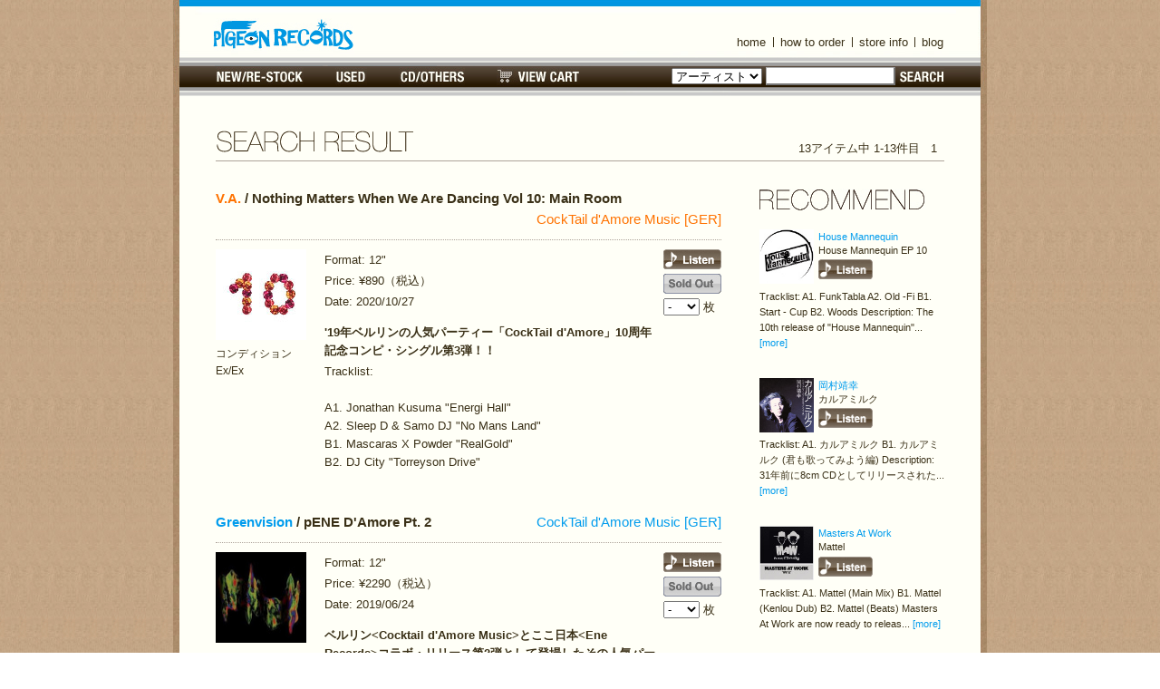

--- FILE ---
content_type: text/html; charset=Shift_JIS
request_url: http://pigeon-records.jp/?label=17784
body_size: 55433
content:
<!DOCTYPE html PUBLIC "-//W3C//DTD XHTML 1.0 Transitional//EN"
 "http://www.w3.org/TR/xhtml1/DTD/xhtml1-transitional.dtd">
<html xmlns="http://www.w3.org/1999/xhtml" xml:lang="ja" lang="ja">
<head>
<meta http-equiv="content-type" content="text/html; charset=shift_jis" />
<meta http-equiv="content-style-type" content="text/css" />
<meta http-equiv="content-script-type" content="text/javascript" />
<meta name="robots" content="index,follow" />
<meta name="keywords" content="ピジョン,ハウス,house,テクノ,techno,pigeon record,レコード,名古屋" />
<meta name="description" content="PIGEON RECORDS 商品紹介ページ" />
<link href="common/main.css" rel="stylesheet" type="text/css" media="screen, all" />
<script language="javascript" type="text/javascript" src="common/findchild.js"></script>
<script language="javascript" type="text/javascript" src="common/tinyscrolling.js"></script>
<script language="javascript" type="text/JavaScript" src="common/cart.js"></script>
<title>CockTail d&#39;Amore Music [GER]&nbsp;|&nbsp;PIGEON RECORDS ピジョンレコーズ</title>
</head>
<body id="list" class="genre">
<div id="container">

	<div class="navihidden">
		<p>ページ内ナビゲーション</p>
		<ul>
			<li><a href="#mainbody">本文へ</a></li>
			<li><a href="#search">商品検索へ</a></li>
		</ul>
	</div><!-- /navihidden -->

	<div id="header" class="clearfix">
	<h1><a href="/index.cgi">名古屋のレコードショップ PIGEON RECORDS ピジョンレコーズ</a></h1>
	<div id="header-navi" class="clearfix">
		<ul>
			<li><a href="/index.cgi">home</a></li>
			<li><a href="order/">how to order</a></li>
			<li><a href="store/">store info</a></li>
			<li><a href="http://pigeonrecords.blog90.fc2.com/" target="_blank">blog</a></li>
		</ul>
	</div><!-- /header-navi -->
	<div id="gro-navi-wrapper">
	<div id="gro-navi" class="clearfix">
		<ul>
			<li id="gro-navi-new"><a href="/index.cgi?genre=100">NEW/RE-STOCK</a></li>
			<li id="gro-navi-used"><a href="/index.cgi?genre=110">USED</a></li>
			<li id="gro-navi-others"><a href="/index.cgi?genre=120">CD/OTHERS</a></li>
			<li id="gro-navi-cart"><a href="https://pigeon-records.jp/cgi-bin/mrcart.cgi" target="cart" onclick="cart()">VIEW CART</a></li>
		</ul>
		<form action="/index.cgi" method="post" id="search" class="clearfix">
		<select name="category" id="select-category">
		<option value="artist">アーティスト</option>
		<option value="product">タイトル</option>
		<option value="label">レーベル</option>
		<option value="comment">コメント</option>
		</select>
		<input type="text" name="search_keyword" value="" id="search-text" />
		<input name="search" type="image" src="images/gnavi-search01.gif" alt="SEARCH" value="Search" id="search-btn"  onMouseOver="this.src='images/gnavi-search02.gif'" onMouseOut="this.src='images/gnavi-search01.gif'" onFocus="this.src='images/gnavi-search02.gif'" onBlur="this.src='images/gnavi-search02.gif'" />
		</form>
	</div><!-- /gro-navi -->
	</div><!-- /gro-navi-wrapper -->
	</div><!-- /header -->

	<hr />

	<div id="bodywrapper">

	<div id="title" class="clearfix">
		<h2>検索結果</h2>

		<p>
13アイテム中 1-13件目

&nbsp;


	1



&nbsp;

</p>

		
	</div><!-- /title -->

	<div id="mainbody">
	<div id="item-list">
		<ul>
		
			<li class="clearfix used">
			<div class="item-title clearfix">
				<h3><a href="?artist=2883">V.A.</a>&nbsp;/&nbsp;Nothing Matters When We Are Dancing Vol 10: Main Room</h3>
				<p><a href="?label=17784">CockTail d&#39;Amore Music [GER]</a></p>
			</div>
			<div class="item-jacket">
				<a href="?product=39368"><img src="jacket/mrp39368.jpg" alt="Nothing Matters When We Are Dancing Vol 10: Main Room [Jacket]" width="100" height="100" /></a>
				<p>コンディション　Ex/Ex</p>
			</div>
			<div class="item-info">
				<p>Format: 12&quot;<br />
			Price: &yen;890（税込）<br />
			Date: 2020/10/27</p>
				<h4>'19年ベルリンの人気パーティー「CockTail d'Amore」10周年記念コンピ・シングル第3弾！！</h4>
				<p>Tracklist:<br /><br />A1. Jonathan Kusuma &quot;Energi Hall&quot;<br />A2. Sleep D &amp; Samo DJ &quot;No Mans Land&quot;<br />B1. Mascaras X Powder &quot;RealGold&quot;<br />B2. DJ City &quot;Torreyson Drive&quot;</p>
			</div>
			<div class="item-form">
				<form action="https://pigeon-records.jp/cgi-bin/mrcart.cgi" method="post" target="cart" onsubmit='cart()'>
				<input type="hidden" name="_action" value="input" />
				<input type="hidden" name="_gname" value="Nothing Matters When We Are Dancing Vol 10: Main Room" />
				<input type="hidden" name="_grem4" value="" />
				<input type="hidden" name="_grem5" value="39368" />
				<input type="hidden" name="_gfee" value="890" />
				<a href="audio/mra39368.mp3"><img src="images/btn_listen.gif" width="64" height="22" alt="Listen" /></a><br />
				<img src="images/btn_soldout.gif" alt="Sold Out" width="64" height="22" class="buy" /><br />
				<select name="_kazu">
					<option value="-">-</option>
				</select>
				枚
				</form>
			</div>
			</li>
		
			<li class="clearfix new">
			<div class="item-title clearfix">
				<h3><a href="?artist=16846">Greenvision</a>&nbsp;/&nbsp;pENE D&#39;Amore Pt. 2</h3>
				<p><a href="?label=17784">CockTail d&#39;Amore Music [GER]</a></p>
			</div>
			<div class="item-jacket">
				<a href="?product=38497"><img src="jacket/mrp38497.jpg" alt="pENE D&#39;Amore Pt. 2 [Jacket]" width="100" height="100" /></a>
				
			</div>
			<div class="item-info">
				<p>Format: 12&quot;<br />
			Price: &yen;2290（税込）<br />
			Date: 2019/06/24</p>
				<h4>ベルリン&lt;Cocktail d'Amore Music&gt;とここ日本&lt;Ene Records&gt;コラボ・リリース第2弾として登場したその人気パーティー/レーベル主軸デュオ・ユニットGreenvision新作3rdシングルが相当オススメ！！現代の&quot;I've Lost Control&quot;と言ってもいいマッドネスがそびえ立つ超弩級のオルタナティブ・アシッド・ディスコA面がANTHEM ALERT！！</h4>
				<p>Tracklist:<br /><br />A1. Mountain Of Madness B1. Rolling 2 Joints (Sativa Mix)<br /><br />Juan Ramos and Trent AKA Greenvision are back for pENE d'Amore part 2, a collaborative release between Berlin's Cocktail d'Amore Music and Ene Tokyo. This precious 12&quot; follows Rambutan, the duo's offering to Los Angeles' ESP Institute. The cover is made by visual artist Giulia Munari and reminds of the melting pattern of a Murano glass, referencing indeed the abundance the listener is soon to discover putting the needle on this record. A multitude of acid lines tinged with a touch of trance and a carefree melody roll over an almost off-beat groove in Mountain of Madness, taking over A side.... and more</p>
			</div>
			<div class="item-form">
				<form action="https://pigeon-records.jp/cgi-bin/mrcart.cgi" method="post" target="cart" onsubmit='cart()'>
				<input type="hidden" name="_action" value="input" />
				<input type="hidden" name="_gname" value="pENE D&#39;Amore Pt. 2" />
				<input type="hidden" name="_grem4" value="" />
				<input type="hidden" name="_grem5" value="38497" />
				<input type="hidden" name="_gfee" value="2290" />
				<a href="audio/mra38497.mp3"><img src="images/btn_listen.gif" width="64" height="22" alt="Listen" /></a><br />
				<img src="images/btn_soldout.gif" alt="Sold Out" width="64" height="22" class="buy" /><br />
				<select name="_kazu">
					<option value="-">-</option>
				</select>
				枚
				</form>
			</div>
			</li>
		
			<li class="clearfix new">
			<div class="item-title clearfix">
				<h3><a href="?artist=16013">Juan Ramos</a>&nbsp;/&nbsp;Incorporeality</h3>
				<p><a href="?label=17784">CockTail d&#39;Amore Music [GER]</a></p>
			</div>
			<div class="item-jacket">
				<a href="?product=38230"><img src="jacket/mrp38230.jpg" alt="Incorporeality [Jacket]" width="100" height="100" /></a>
				
			</div>
			<div class="item-info">
				<p>Format: 12&quot;<br />
			Price: &yen;2290（税込）<br />
			Date: 2019/02/19</p>
				<h4>ベルリンの人気パーティー「CockTail d'Amore」同名レーベルからパーティー周辺タレントJuan Ramosが強烈な新作をリリース！！メルボルンのレフトフィールド・タレントKris Bahaによる傑作リミックスをカップリング！！</h4>
				<p>Tracklist:<br /><br />A1. Incorporeality B1. Liquid Sky Drone<br />B2. Liquid Sky Drone (Kris Baha Remix)<br /><br />After two solo releases on Lovefinger's ESP Insitute, and two more 12&quot; as Greenvision (his collaborative project with Trent) Juan Ramos graces Berlin's Cocktail d'Amore Music with a new outstanding EP.A'Incorporeality' and 'Liquid Sky Drone' are both vibrant, hallucinating, trance inducing tracks. Full-on sonic layering and unexpected drum patterns compose these two bangers. Multidimensional is the right term to describe Ramos' music. His futuristic approach, yet full of references from the past, is gaining a strong reputation within the contemporary electronic scene.AMelbourne-Berlin based Kris Baha is on remix duties. 'Liquid Sky Drone' becomes an industrial ballad - cinematic and romantic, at the same time bouncing and synthetic.AArtwork by Boldtron, virtual reality artist based in Barcelona.</p>
			</div>
			<div class="item-form">
				<form action="https://pigeon-records.jp/cgi-bin/mrcart.cgi" method="post" target="cart" onsubmit='cart()'>
				<input type="hidden" name="_action" value="input" />
				<input type="hidden" name="_gname" value="Incorporeality" />
				<input type="hidden" name="_grem4" value="" />
				<input type="hidden" name="_grem5" value="38230" />
				<input type="hidden" name="_gfee" value="2290" />
				<a href="audio/mra38230.mp3"><img src="images/btn_listen.gif" width="64" height="22" alt="Listen" /></a><br />
				<img src="images/btn_soldout.gif" alt="Sold Out" width="64" height="22" class="buy" /><br />
				<select name="_kazu">
					<option value="-">-</option>
				</select>
				枚
				</form>
			</div>
			</li>
		
			<li class="clearfix new">
			<div class="item-title clearfix">
				<h3><a href="?artist=10775">Bell Towers</a>&nbsp;/&nbsp;I&#39;m Moving To Berlin</h3>
				<p><a href="?label=17784">CockTail d&#39;Amore Music [GER]</a></p>
			</div>
			<div class="item-jacket">
				<a href="?product=38055"><img src="jacket/mrp38055.jpg" alt="I&#39;m Moving To Berlin [Jacket]" width="100" height="100" /></a>
				
			</div>
			<div class="item-info">
				<p>Format: 12&quot;<br />
			Price: &yen;2290（税込）<br />
			Date: 2019/02/13</p>
				<h4>これまでにミュンヘンのオルタナティブ・ディスコ・レーベル&lt;Public Possession&gt;を拠点に活躍してきたオージー気鋭Bell Towersがベルリンの人気パーティー「CockTail d'Amore」同名レーベルから注目の新作をリリース！！Ron Hardyプレイが想像できるというアジテーションのB2まで全3trksすべてがダンスフロア・ウエポン！！</h4>
				<p>Tracklist:<br /><br />A1. I'm Moving To Berlin<br />B1. Sexual Intruder Alert<br />B2. Approach &amp; Identify<br /><br />Through his glittering catalogue for Public Possession, Bell Towers has proven himself to be a leading light in contemporary house that packs personality and class to match its club dynamics. His irreverent humour comes out in droves on &quot;I'm Moving To Berlin&quot;, which thumps with the '80s-tinged energy he does so well. &quot;Sexual Intruder Alert&quot; actually sees the BT sound edge a little more towards techno, perhaps appropriate given the subject matter of the EP, and then &quot;Approach &amp; Identify&quot; takes things in a tense, sleazy direction that jacks with a rawness you could imagine Ron Hardy going absolutely apeshit for.</p>
			</div>
			<div class="item-form">
				<form action="https://pigeon-records.jp/cgi-bin/mrcart.cgi" method="post" target="cart" onsubmit='cart()'>
				<input type="hidden" name="_action" value="input" />
				<input type="hidden" name="_gname" value="I&#39;m Moving To Berlin" />
				<input type="hidden" name="_grem4" value="" />
				<input type="hidden" name="_grem5" value="38055" />
				<input type="hidden" name="_gfee" value="2290" />
				<a href="audio/mra38055.mp3"><img src="images/btn_listen.gif" width="64" height="22" alt="Listen" /></a><br />
				<img src="images/btn_soldout.gif" alt="Sold Out" width="64" height="22" class="buy" /><br />
				<select name="_kazu">
					<option value="-">-</option>
				</select>
				枚
				</form>
			</div>
			</li>
		
			<li class="clearfix new">
			<div class="item-title clearfix">
				<h3><a href="?artist=16661">Iury Lech</a>&nbsp;/&nbsp;Musica Para El Fin De Los Cantos: Reinterpretaciones</h3>
				<p><a href="?label=17784">CockTail d&#39;Amore Music [GER]</a></p>
			</div>
			<div class="item-jacket">
				<a href="?product=36660"><img src="jacket/mrp36660.jpg" alt="Musica Para El Fin De Los Cantos: Reinterpretaciones [Jacket]" width="100" height="100" /></a>
				
			</div>
			<div class="item-info">
				<p>Format: 12&quot;<br />
			Price: &yen;1890（税込）<br />
			Date: 2018/03/20</p>
				<h4>ベルリンの人気パーティー「CockTail d'Amore」同名レーベル最新作がようやくきちんと入荷してきました！！ウクライナの前衛アーティストIury Lechが'90年にリリースした知られざる名作アンビエント・アルバム収録曲を世界中で注目を集める日本人女性プロデューサーPowderをはじめ、Suzanne KraftやHatchback等が新たにリミックスを手掛けた全4trks！！</h4>
				<p>Tracklist:<br /><br />A1. Barreras (Powder Remix)<br />A2. Cuando Rocio Dispara Sus Flechas (Suzanne Kraft Remix)<br />B1. Posmeridiano (Hatchback Remix)<br />B2. Ukraina (Zavoloka Remix)<br /><br />Cocktail D'Amore showed the breadth of their tastes when they reissued Ukranian composer Iury Lech's 1990 album Musica Para El Fin De Los Cantos last year. Now the label has commissioned a raft of remixes from some label regulars, with wonderful and diverse results. Powder drops her signature snaking rhythmic trysts over &quot;Barreras&quot;, while &quot;Cuando Rocio Dispara Sus Flechas&quot; benefits from an abstract, ambient reworking from Suzanne Kraft. Hatchback takes to &quot;Posmeridiano&quot; with a delicate touch, all lingering 80s synth motifs in a beatless reverie, and Zavoloka lays the cinematic intensity on heavy with the icy strains of &quot;Ukraina&quot;.</p>
			</div>
			<div class="item-form">
				<form action="https://pigeon-records.jp/cgi-bin/mrcart.cgi" method="post" target="cart" onsubmit='cart()'>
				<input type="hidden" name="_action" value="input" />
				<input type="hidden" name="_gname" value="Musica Para El Fin De Los Cantos: Reinterpretaciones" />
				<input type="hidden" name="_grem4" value="" />
				<input type="hidden" name="_grem5" value="36660" />
				<input type="hidden" name="_gfee" value="1890" />
				<a href="audio/mra36660.mp3"><img src="images/btn_listen.gif" width="64" height="22" alt="Listen" /></a><br />
				<img src="images/btn_soldout.gif" alt="Sold Out" width="64" height="22" class="buy" /><br />
				<select name="_kazu">
					<option value="-">-</option>
				</select>
				枚
				</form>
			</div>
			</li>
		
			<li class="clearfix new">
			<div class="item-title clearfix">
				<h3><a href="?artist=14957">Powder</a>&nbsp;/&nbsp;H</h3>
				<p><a href="?label=17784">CockTail d&#39;Amore Music [GER]</a></p>
			</div>
			<div class="item-jacket">
				<a href="?product=35461"><img src="jacket/mrp35461.jpg" alt="H [Jacket]" width="100" height="100" /></a>
				
			</div>
			<div class="item-info">
				<p>Format: 12&quot;<br />
			Price: &yen;1990（税込）<br />
			Date: 2017/03/28</p>
				<h4>ベルリンの人気パーティー「CockTail d'Amore」同名レーベル最新第17弾に注目が高まる東京を拠点とする女性アップカマー・プロデューサーPowderが登場！！4つ打ち全土にアピールする全4trksグレイテスト！！文句なくパワー・レコメンデッド！！</h4>
				<p>Tracklist:<br /><br />A1. Hip A2. Heart B1. Hole B2. Hair<br /><br /><br />Description:<br /><br />Powder is an up-and-coming producer from Tokyo who had put out only a couple of releases on Born Free and ESP Institute when Resident Advisor featured her on the monthly series Breaking Through this past August. Inspired by her first visit to Cocktail d'Amore in 2015, she was so enthralled by the atmosphere, she started working on an EP for the label capturing her experiences from the party. The way Powder interprets sound is extremely personal and unique. The opener Hip has a driving sensual groove with hints of acid, seasoned with a good amount of loons and a mysterious foggy melody while Heart sounds like an italo disco aural translation of a shojo manga script for a fun in the sun tinged story. On the flip side a slowmo industrial-meets-rainforest groove characterizes Hole followed by Hair in which she blends many layers of rhythm patterns together.</p>
			</div>
			<div class="item-form">
				<form action="https://pigeon-records.jp/cgi-bin/mrcart.cgi" method="post" target="cart" onsubmit='cart()'>
				<input type="hidden" name="_action" value="input" />
				<input type="hidden" name="_gname" value="H" />
				<input type="hidden" name="_grem4" value="" />
				<input type="hidden" name="_grem5" value="35461" />
				<input type="hidden" name="_gfee" value="1990" />
				<a href="audio/mra35461.mp3"><img src="images/btn_listen.gif" width="64" height="22" alt="Listen" /></a><br />
				<img src="images/btn_soldout.gif" alt="Sold Out" width="64" height="22" class="buy" /><br />
				<select name="_kazu">
					<option value="-">-</option>
				</select>
				枚
				</form>
			</div>
			</li>
		
			<li class="clearfix new">
			<div class="item-title clearfix">
				<h3><a href="?artist=15774">The Violet Hour</a>&nbsp;/&nbsp;Ultraviolet</h3>
				<p><a href="?label=17784">CockTail d&#39;Amore Music [GER]</a></p>
			</div>
			<div class="item-jacket">
				<a href="?product=35195"><img src="jacket/mrp35195.jpg" alt="Ultraviolet [Jacket]" width="100" height="100" /></a>
				<p>再入荷</p>
			</div>
			<div class="item-info">
				<p>Format: 12&quot;<br />
			Price: &yen;1990（税込）<br />
			Date: 2017/01/25</p>
				<h4>ベルリンの人気パーティー「CockTail d'Amore」同名レーベル最新第15弾が入荷！！Fort Romeau &amp; Massimiliano Pagliaraからなる新プロジェクトThe Violet Hour注目のデビュー・シングル！！</h4>
				<p>Tracklist:<br /><br />A1. One Morning In The Future B1. Ultraviolet B2. Prisoner Of Love<br /><br />Discodromo's CockTail D'Amore label continues to turn out the goods after an especially productive year, rounding things off by reaching out to The Violet Hour for a 12&quot; that should worm its way into a wide variety of party scenarios. &quot;One Morning In The Future&quot; is an emotive slice of synth-led electro that will surely shine through for those who want a romantic start to the night, while &quot;Ultraviolet&quot; sports a throbbing bassline that could easily see its disco tones edged into a more house-oriented set. &quot;Prisoner Of Love&quot; is more lean in terms of arrangement, but the dubby FX processing lends it a psychedelic quality that will go down a treat in the early hours of the dance.</p>
			</div>
			<div class="item-form">
				<form action="https://pigeon-records.jp/cgi-bin/mrcart.cgi" method="post" target="cart" onsubmit='cart()'>
				<input type="hidden" name="_action" value="input" />
				<input type="hidden" name="_gname" value="Ultraviolet" />
				<input type="hidden" name="_grem4" value="" />
				<input type="hidden" name="_grem5" value="35195" />
				<input type="hidden" name="_gfee" value="1990" />
				<a href="audio/mra35195.mp3"><img src="images/btn_listen.gif" width="64" height="22" alt="Listen" /></a><br />
				<img src="images/btn_soldout.gif" alt="Sold Out" width="64" height="22" class="buy" /><br />
				<select name="_kazu">
					<option value="-">-</option>
				</select>
				枚
				</form>
			</div>
			</li>
		
			<li class="clearfix new">
			<div class="item-title clearfix">
				<h3><a href="?artist=9846">Luv Jam</a>&nbsp;/&nbsp;Nip To Space</h3>
				<p><a href="?label=17784">CockTail d&#39;Amore Music [GER]</a></p>
			</div>
			<div class="item-jacket">
				<a href="?product=34378"><img src="jacket/mrp34378.jpg" alt="Nip To Space [Jacket]" width="100" height="100" /></a>
				<p>再入荷</p>
			</div>
			<div class="item-info">
				<p>Format: 12&quot;<br />
			Price: &yen;1890（税込）<br />
			Date: 2016/10/03</p>
				<h4>ベルリンの人気パーティー「CockTail d'Amore」同名レーベルから強力な1枚が登場！！イギリスの鬼才Luv Jam aka Andrew Coleによるディスコ/ハウスまで横断型オルタナティブ・ディープ・テクノ全3trksグレイテスト！！</h4>
				<p>Since contributing to the CockTail d’Amore 5 years Compilation, Andrew Cole aka Luv*Jam has been invited few times to rock the monthly party with his deeply blissful and futuristic sounds. This is his first 12” for the Berlin imprint. The title track takes over the A side. Nip To Space is an abstract hypnotic slice of techno. Every frequency of the 4/4 groove is stretched to the max, and it’s built to enhance the dance floor with masterful soundscaping. On the flip Forest of Nip is a raw tune, made by unexpected elements disappearing and re-appearing vibrantly, climaxing in a maze of fluffy acid synths. With Flip To The Flop the alchemist of sound design explores breakbeat of the finest UK tradition that evolves unexpectedly in a cosmically distorted afterhours delight. LUV*JAM’s psychedelic perspective of sound is at its best in this EP, coupled with his unique mastery of frequency manipulation.</p>
			</div>
			<div class="item-form">
				<form action="https://pigeon-records.jp/cgi-bin/mrcart.cgi" method="post" target="cart" onsubmit='cart()'>
				<input type="hidden" name="_action" value="input" />
				<input type="hidden" name="_gname" value="Nip To Space" />
				<input type="hidden" name="_grem4" value="" />
				<input type="hidden" name="_grem5" value="34378" />
				<input type="hidden" name="_gfee" value="1890" />
				<a href="audio/mra34378.mp3"><img src="images/btn_listen.gif" width="64" height="22" alt="Listen" /></a><br />
				<img src="images/btn_soldout.gif" alt="Sold Out" width="64" height="22" class="buy" /><br />
				<select name="_kazu">
					<option value="-">-</option>
				</select>
				枚
				</form>
			</div>
			</li>
		
			<li class="clearfix new">
			<div class="item-title clearfix">
				<h3><a href="?artist=14781">Jonathan Kusuma</a>&nbsp;/&nbsp;Black Magic EP</h3>
				<p><a href="?label=17784">CockTail d&#39;Amore Music [GER]</a></p>
			</div>
			<div class="item-jacket">
				<a href="?product=33949"><img src="jacket/mrp33949.jpg" alt="Black Magic EP [Jacket]" width="100" height="100" /></a>
				<p>再入荷</p>
			</div>
			<div class="item-info">
				<p>Format: 12&quot;<br />
			Price: &yen;1790（税込）<br />
			Date: 2016/08/06</p>
				<h4>ベルリンの人気パーティー「CockTail d'Amore」同名レーベル最新第11弾！！incl.Massive Mascaras(Chida &amp; 5ive) Rmx！！ </h4>
				<p>Jakarta based Jonathan Kusuma delivers a new EP on Cocktail d'Amore Music. After his European debut on Cosmo Vitelli's I'm A Cliche, followed by a successful EP on Berlin's imprint Love On The Rocks, the Indonesian artist keeps carrying the vessel of the Far East sound. The title track 'Black Magic' is a fat disco-tribal inspired groove that builds fast, eventually climaxing with a cloud of acid synths and mystical vocals. Japanese duo Mascaras (Chida and Cos/Mes' 5ive) straighten up the groove giving a 4/4 beats restyling. The result is a proto-techno, trance influenced soundscape, for foggy late-night dancefloors. 'Urban Sorcery' is an Italo inspired maze of proto-acid synthesizers, sounding like an enchanted concrete-covered forest. 90's house inspired 'Red Vox' is an experiment of cosmic influences. As the vocal becomes part of the groove, the long pads fuel this spaceship pushing it to the borders of time and space.</p>
			</div>
			<div class="item-form">
				<form action="https://pigeon-records.jp/cgi-bin/mrcart.cgi" method="post" target="cart" onsubmit='cart()'>
				<input type="hidden" name="_action" value="input" />
				<input type="hidden" name="_gname" value="Black Magic EP" />
				<input type="hidden" name="_grem4" value="" />
				<input type="hidden" name="_grem5" value="33949" />
				<input type="hidden" name="_gfee" value="1790" />
				<a href="audio/mra33949.mp3"><img src="images/btn_listen.gif" width="64" height="22" alt="Listen" /></a><br />
				<img src="images/btn_soldout.gif" alt="Sold Out" width="64" height="22" class="buy" /><br />
				<select name="_kazu">
					<option value="-">-</option>
				</select>
				枚
				</form>
			</div>
			</li>
		
			<li class="clearfix new">
			<div class="item-title clearfix">
				<h3><a href="?artist=15167">Omer</a>&nbsp;/&nbsp;Spring EP</h3>
				<p><a href="?label=17784">CockTail d&#39;Amore Music [GER]</a></p>
			</div>
			<div class="item-jacket">
				<a href="?product=33837"><img src="jacket/mrp33837.jpg" alt="Spring EP [Jacket]" width="100" height="100" /></a>
				
			</div>
			<div class="item-info">
				<p>Format: 12&quot;<br />
			Price: &yen;1990（税込）<br />
			Date: 2016/03/23</p>
				<h4>Discodromo &amp; Boris Dolinskiが率いるベルリンの人気パーティー「CockTail d'Amore」同名レーベル最新第9弾！！incl.Superb Man Power / Ajukaja &amp; Andrevski Rmxs！！</h4>
				<p>Israeli-born Berlin based producer and DJ Omer debuts his first release on Cocktail d'Amore with two offerings of celestial house. The title cut blends the sounds of the east with an immediately seductive atmosphere of bright melodies leaving the listener plenty of room to be transfixed through it's entirety. &quot;Dust&quot; dives deeper to reveal a more melancholic mood built on a symphony of lush pads and swirling metallic percussion. On remix duties are the wonderfully quirky Estonian duo Ajukaja &amp; Andrevski who deliver an oddball re-imagining which sends the original into outer space as it gently builds to sparkling fervor only heard on the outskirts of galaxies. Rounding out the release is Man Power with an acid tinged burner which explodes into en excitement of live percussion and pads leaving any dance floor in complete ecstasy.</p>
			</div>
			<div class="item-form">
				<form action="https://pigeon-records.jp/cgi-bin/mrcart.cgi" method="post" target="cart" onsubmit='cart()'>
				<input type="hidden" name="_action" value="input" />
				<input type="hidden" name="_gname" value="Spring EP" />
				<input type="hidden" name="_grem4" value="" />
				<input type="hidden" name="_grem5" value="33837" />
				<input type="hidden" name="_gfee" value="1990" />
				<a href="audio/mra33837.mp3"><img src="images/btn_listen.gif" width="64" height="22" alt="Listen" /></a><br />
				<img src="images/btn_soldout.gif" alt="Sold Out" width="64" height="22" class="buy" /><br />
				<select name="_kazu">
					<option value="-">-</option>
				</select>
				枚
				</form>
			</div>
			</li>
		
			<li class="clearfix new">
			<div class="item-title clearfix">
				<h3><a href="?artist=2883">V.A.</a>&nbsp;/&nbsp;CookRing D&#39;Amore 001</h3>
				<p><a href="?label=17784">CockTail d&#39;Amore Music [GER]</a></p>
			</div>
			<div class="item-jacket">
				<a href="?product=33479"><img src="jacket/mrp33479.jpg" alt="CookRing D&#39;Amore 001 [Jacket]" width="100" height="100" /></a>
				<p>再入荷</p>
			</div>
			<div class="item-info">
				<p>Format: 12&quot;<br />
			Price: &yen;1890（税込）<br />
			Date: 2015/11/04</p>
				<h4>&lt;CockTail d'Amore Music&gt;から注目の新シリーズ「Cockring D'Amore Edits」シリーズ第1弾が登場！！</h4>
				<p>ベルリンを拠点に活動するGiacomo Garavelloni &amp; Giovanni Turcoからなるイタリアン・デュオ・ユニットDiscodromoが率いる&lt;CockTail d'Amore Music&gt;から注目の新シリーズ「Cockring D'Amore Edits」シリーズ第1弾が登場！！イタリア在住時にはレジェンドBeppe Lodaと同じパーティーにてレジデントを務めていたというニューフェイスDJ/プロデューサーTrent手掛けるコズミック古典であり、Nick The RecordやPrins Thomasあたりもパワー・プレイしてきたThe Monks&quot;I Can Do Anything You Like&quot;をエクステンドしたA1を筆頭に、イギリスを代表するファンカラティーナ・バンドModern Romanceによるダブ・ディスコ超傑作ナンバー&quot;Tear The Roof Off The Moose (Dub Discomix)&quot;を主宰Discodromoが更にトビを効かせ仕上げたA2、そして同じくイタリアン・ベルリナーMassimiliano PagliaraによるArthur Russell名曲&quot;Hop On Down&quot;を見事にフロア仕様に捌いたB面まで、すべてが聴き逃せない全3trksを搭載！！ </p>
			</div>
			<div class="item-form">
				<form action="https://pigeon-records.jp/cgi-bin/mrcart.cgi" method="post" target="cart" onsubmit='cart()'>
				<input type="hidden" name="_action" value="input" />
				<input type="hidden" name="_gname" value="CookRing D&#39;Amore 001" />
				<input type="hidden" name="_grem4" value="" />
				<input type="hidden" name="_grem5" value="33479" />
				<input type="hidden" name="_gfee" value="1890" />
				<a href="audio/mra33479.mp3"><img src="images/btn_listen.gif" width="64" height="22" alt="Listen" /></a><br />
				<img src="images/btn_soldout.gif" alt="Sold Out" width="64" height="22" class="buy" /><br />
				<select name="_kazu">
					<option value="-">-</option>
				</select>
				枚
				</form>
			</div>
			</li>
		
			<li class="clearfix new">
			<div class="item-title clearfix">
				<h3><a href="?artist=11231">Discodromo &amp; Massimiliano Pagliara</a>&nbsp;/&nbsp;Samba Imperiale</h3>
				<p><a href="?label=17784">CockTail d&#39;Amore Music [GER]</a></p>
			</div>
			<div class="item-jacket">
				<a href="?product=25434"><img src="jacket/mrp25434.jpg" alt="Samba Imperiale [Jacket]" width="100" height="100" /></a>
				<p>再入荷</p>
			</div>
			<div class="item-info">
				<p>Format: 12&quot;<br />
			Price: &yen;1190（税込）<br />
			Date: 2012/05/21</p>
				<h4>incl.Superb Cos/Mes feat.Max Essa / Soft Rocks Rmxs！！Ltd.250！！</h4>
				<p><a href="http://pigeon-records.jp/index.cgi?label=15537">&lt;Internasjonal&gt;</a>を拠点に活躍するイタリアン・デュオDiscodromoが&lt;Balihu&gt;からデビューを飾ったMassimiliano Pagliaraを従え自主レーベル&lt;CockTail d'Amore Music&gt;から新作をリリース！！何といっても注目は我等がCos/Mesが<a href="http://pigeon-records.jp/index.cgi?artist=5658">Max Essa</a>をフィーチャーしてリミックスを手掛けたB2！！これがドープなチャントを絡めトビも効きまくった初期イタロ・ハウスあたりにも通ずる浮遊感を持ったヒプノティックなモダン・アシッド・ハウス傑作で最高！！更にはブライトンのディスコ・マニアック最強集団Soft Rocksによるトロピカルなバレアリック・ハウス・リミックスもグレイト！！限定250枚プレスにつき、お見逃しなく！！</p>
			</div>
			<div class="item-form">
				<form action="https://pigeon-records.jp/cgi-bin/mrcart.cgi" method="post" target="cart" onsubmit='cart()'>
				<input type="hidden" name="_action" value="input" />
				<input type="hidden" name="_gname" value="Samba Imperiale" />
				<input type="hidden" name="_grem4" value="" />
				<input type="hidden" name="_grem5" value="25434" />
				<input type="hidden" name="_gfee" value="1190" />
				<a href="audio/mra25434.mp3"><img src="images/btn_listen.gif" width="64" height="22" alt="Listen" /></a><br />
				<img src="images/btn_soldout.gif" alt="Sold Out" width="64" height="22" class="buy" /><br />
				<select name="_kazu">
					<option value="-">-</option>
				</select>
				枚
				</form>
			</div>
			</li>
		
			<li class="clearfix new">
			<div class="item-title clearfix">
				<h3><a href="?artist=10302">Heatsick</a>&nbsp;/&nbsp;Dream Tennis</h3>
				<p><a href="?label=17784">CockTail d&#39;Amore Music [GER]</a></p>
			</div>
			<div class="item-jacket">
				<a href="?product=23104"><img src="jacket/mrp23104.jpg" alt="Dream Tennis [Jacket]" width="100" height="100" /></a>
				<p>再入荷</p>
			</div>
			<div class="item-info">
				<p>Format: 12&quot;<br />
			Price: &yen;1290（税込）<br />
			Date: 2012/07/11</p>
				<h4>期待のレーベル&lt;CockTail d'Amore Music&gt;第2弾！！incl.Superb Prins Thomas Rmx！！</h4>
				<p>カルト・レーベル&lt;Bananamania&gt;からリリースされた「Better Than Italians E.P.」にも収録されていたCocktail D'Amoreことイタリアン・デュオDiscodromoとDaniel Wangの盟友でありPanorama BarでレジデントDJを務めるDJ Borisによる期待のレーベル&lt;CockTail d'Amore Music&gt;第2弾シングル！！注目はB面フルで収録されたミスター・エピック・コズミック・ディスコPrins Thomasによる長尺サイケデリック・ディスコ・ロック・リミックスで後半のアシッド・ベースが挿入され徐々にダビーにハメてくるトリッピーな展開も凄い！！そして&lt;Comeme&gt;からリリースするDiegorsによるドリーミーな美麗ハウス・リミックスA1に、エレクトリックなアシッド・ディスコ・トラックのオリジナルA2もナイス！！(SBT)</p>
			</div>
			<div class="item-form">
				<form action="https://pigeon-records.jp/cgi-bin/mrcart.cgi" method="post" target="cart" onsubmit='cart()'>
				<input type="hidden" name="_action" value="input" />
				<input type="hidden" name="_gname" value="Dream Tennis" />
				<input type="hidden" name="_grem4" value="" />
				<input type="hidden" name="_grem5" value="23104" />
				<input type="hidden" name="_gfee" value="1290" />
				<a href="audio/mra23104.mp3"><img src="images/btn_listen.gif" width="64" height="22" alt="Listen" /></a><br />
				<img src="images/btn_soldout.gif" alt="Sold Out" width="64" height="22" class="buy" /><br />
				<select name="_kazu">
					<option value="-">-</option>
				</select>
				枚
				</form>
			</div>
			</li>
		
		</ul>
	</div><!-- /item-list -->
	</div><!-- /mainbody -->

	<hr />

	<div id="column">
	
		<div id="list-recommend-col">
		<h2>RECOMMEND</h2>
		<ul>
		
			<li class="new">
			<div class="clearfix">
				<a href="?product=39849"><img src="jacket/mrp39849.jpg" alt="House Mannequin EP 10 [Jacket]" width="60" height="60" /></a>
				<div>
				<h3><a href="?artist=8098">House Mannequin</a></h3>
				<p>House Mannequin EP 10</p>
				<p><a href="audio/mra39849.mp3"><img src="images/btn_listen.gif" width="64" height="22" alt="[Listen]" /></a></p>
				</div>
			</div>
			<p>Tracklist:

A1. FunkTabla
A2. Old -Fi
B1. Start - Cup
B2. Woods


Description:

The 10th release of &quot;House Mannequin&quot;... <a href="?product=39849">[more]</a></p>
			</li>
		
			<li class="new">
			<div class="clearfix">
				<a href="?product=39830"><img src="jacket/mrp39830.jpg" alt="カルアミルク [Jacket]" width="60" height="60" /></a>
				<div>
				<h3><a href="?artist=18545">岡村靖幸</a></h3>
				<p>カルアミルク</p>
				<p><a href="audio/mra39830.mp3"><img src="images/btn_listen.gif" width="64" height="22" alt="[Listen]" /></a></p>
				</div>
			</div>
			<p>Tracklist:

A1. カルアミルク
B1. カルアミルク (君も歌ってみよう編)


Description:

31年前に8cm CDとしてリリースされた... <a href="?product=39830">[more]</a></p>
			</li>
		
			<li class="new">
			<div class="clearfix">
				<a href="?product=39762"><img src="jacket/mrp39762.jpg" alt="Mattel [Jacket]" width="60" height="60" /></a>
				<div>
				<h3><a href="?artist=8565">Masters At Work</a></h3>
				<p>Mattel</p>
				<p><a href="audio/mra39762.mp3"><img src="images/btn_listen.gif" width="64" height="22" alt="[Listen]" /></a></p>
				</div>
			</div>
			<p>Tracklist:

A1. Mattel (Main Mix)
B1. Mattel (Kenlou Dub)
B2. Mattel (Beats)

Masters At Work are now ready to releas... <a href="?product=39762">[more]</a></p>
			</li>
		
			<li class="new">
			<div class="clearfix">
				<a href="?product=39690"><img src="jacket/mrp39690.jpg" alt="Cribas [Jacket]" width="60" height="60" /></a>
				<div>
				<h3><a href="?artist=17578">Mono Fontana</a></h3>
				<p>Cribas</p>
				<p><a href="audio/mra39690.mp3"><img src="images/btn_listen.gif" width="64" height="22" alt="[Listen]" /></a></p>
				</div>
			</div>
			<p>ジャズ、アンビエント、フィールド・レコーディング、サウンド・コラージュ、民族音楽、電子音楽、ポスト・クラシカル。様々... <a href="?product=39690">[more]</a></p>
			</li>
		
			<li class="new">
			<div class="clearfix">
				<a href="?product=39778"><img src="jacket/mrp39778.jpg" alt="CRUE-L WAVE [Jacket]" width="60" height="60" /></a>
				<div>
				<h3><a href="?artist=2883">V.A.</a></h3>
				<p>CRUE-L WAVE</p>
				<p><a href="audio/mra39778.mp3"><img src="images/btn_listen.gif" width="64" height="22" alt="[Listen]" /></a></p>
				</div>
			</div>
			<p>Tracklist:

A1. Being Borings &quot;The Cult Of Elegance feat. Eddie C (Gonno Re-Edit)&quot;
A2. Discossession &quot;Manitoba (Origi... <a href="?product=39778">[more]</a></p>
			</li>
		
			<li class="new">
			<div class="clearfix">
				<a href="?product=39780"><img src="jacket/mrp39780.jpg" alt="New York City Woman / Bassa Mare (Being Borings Remixes) [Jacket]" width="60" height="60" /></a>
				<div>
				<h3><a href="?artist=18496">Magic Touch &amp; Laura Ingalls / 9dw</a></h3>
				<p>New York City Woman / Bassa Mare (Being Borings Remixes)</p>
				<p><a href="audio/mra39780.mp3"><img src="images/btn_listen.gif" width="64" height="22" alt="[Listen]" /></a></p>
				</div>
			</div>
			<p>Tracklist:

A1. Magic Touch &amp; Laura Ingalls &quot;New York City Woman (Being Borings Remix)&quot;
B1. 9dw &quot;Bassa Marea (Being B... <a href="?product=39780">[more]</a></p>
			</li>
		
			<li class="new">
			<div class="clearfix">
				<a href="?product=39779"><img src="jacket/mrp39779.jpg" alt="Spend The Day Without You (KT Re-Edit) [Jacket]" width="60" height="60" /></a>
				<div>
				<h3><a href="?artist=18495">Crue-L Grand Orchestra feat. Philip Ramirez</a></h3>
				<p>Spend The Day Without You (KT Re-Edit)</p>
				<p><a href="audio/mra39779.mp3"><img src="images/btn_listen.gif" width="64" height="22" alt="[Listen]" /></a></p>
				</div>
			</div>
			<p>Tracklist:

A1. Crue-L Grand Orchestra feat. Philip Ramirez &quot;Spend The Day Without You (KT Re-Edit)&quot;
B1. Crue-L Grand... <a href="?product=39779">[more]</a></p>
			</li>
		
			<li class="new">
			<div class="clearfix">
				<a href="?product=39759"><img src="jacket/mrp39759.jpg" alt="Special Versions [Jacket]" width="60" height="60" /></a>
				<div>
				<h3><a href="?artist=18494">Theo Parrish / The Unit</a></h3>
				<p>Special Versions</p>
				<p><a href="audio/mra39759.mp3"><img src="images/btn_listen.gif" width="64" height="22" alt="[Listen]" /></a></p>
				</div>
			</div>
			<p>Tracklist:

A1. Theo Parrish with Maurissa Rose &quot;This Is For You (Special Version)&quot;
B1. The Unit &quot;Ain't No Need (Edit... <a href="?product=39759">[more]</a></p>
			</li>
		
			<li class="new">
			<div class="clearfix">
				<a href="?product=39560"><img src="jacket/mrp39560.jpg" alt="悲しき夏バテ [Jacket]" width="60" height="60" /></a>
				<div>
				<h3><a href="?artist=18321">布谷文夫</a></h3>
				<p>悲しき夏バテ</p>
				<p><a href="audio/mra39560.mp3"><img src="images/btn_listen.gif" width="64" height="22" alt="[Listen]" /></a></p>
				</div>
			</div>
			<p>Tracklist:

A1. 五番街 A2. 冷たい女 A3. 深南部牛追歌
A4. 夏バテ A5. 颱風１３号
B1. ニューオリンズの町へ B2. ホーボー... <a href="?product=39560">[more]</a></p>
			</li>
		
			<li class="new">
			<div class="clearfix">
				<a href="?product=39598"><img src="jacket/mrp39598.jpg" alt="We Hear The Last Decades Dreaming [Jacket]" width="60" height="60" /></a>
				<div>
				<h3><a href="?artist=5190">Chari Chari</a></h3>
				<p>We Hear The Last Decades Dreaming</p>
				<p><a href="audio/mra39598.mp3"><img src="images/btn_listen.gif" width="64" height="22" alt="[Listen]" /></a></p>
				</div>
			</div>
			<p>名曲&quot;Aurora&quot;(2ndアルバム「In Time」収録)でインターナショナルな支持を得た、DJ/プロデューサー=Kaoru Inoue(井上薫)のオウ... <a href="?product=39598">[more]</a></p>
			</li>
		
			<li class="new">
			<div class="clearfix">
				<a href="?product=39637"><img src="jacket/mrp39637.jpg" alt="2020 [Jacket]" width="60" height="60" /></a>
				<div>
				<h3><a href="?artist=18390">Ha Duo (Hugo Fattoruso y Albana Barrocas)</a></h3>
				<p>2020</p>
				<p><a href="audio/mra39637.mp3"><img src="images/btn_listen.gif" width="64" height="22" alt="[Listen]" /></a></p>
				</div>
			</div>
			<p>「ウルグアイが誇るマエストロ = ウーゴ・ファトルーソとその若い奥方アルバナ・バロカスによるユニット「ハ・ドゥオ」の2020... <a href="?product=39637">[more]</a></p>
			</li>
		
			<li class="new">
			<div class="clearfix">
				<a href="?product=39553"><img src="jacket/mrp39553.jpg" alt="Sceneries Not Songs, Volume 1 [Jacket]" width="60" height="60" /></a>
				<div>
				<h3><a href="?artist=1997">Larry Heard</a></h3>
				<p>Sceneries Not Songs, Volume 1</p>
				<p><a href="audio/mra39553.mp3"><img src="images/btn_listen.gif" width="64" height="22" alt="[Listen]" /></a></p>
				</div>
			</div>
			<p>Tracklist:

A1. Dolphin Dream A2. Tahiti Dusk
B1. Midnight Movement B2. Snowcaps
C1. Summertime Breeze C2. Winter Win... <a href="?product=39553">[more]</a></p>
			</li>
		
			<li class="new">
			<div class="clearfix">
				<a href="?product=39678"><img src="jacket/mrp39678.jpg" alt="imlookin4thedoor [Jacket]" width="60" height="60" /></a>
				<div>
				<h3><a href="?artist=18455">NY Graffiti</a></h3>
				<p>imlookin4thedoor</p>
				<p><a href="audio/mra39678.mp3"><img src="images/btn_listen.gif" width="64" height="22" alt="[Listen]" /></a></p>
				</div>
			</div>
			<p>Tracklist:

A1. imlookin4thedoor
A2. Big Smoke (Humanist Mix) 
B1. Arco 
B2. Arco (Danceapella)

NY Graffiti’s imloo... <a href="?product=39678">[more]</a></p>
			</li>
		
			<li class="new">
			<div class="clearfix">
				<a href="?product=39643"><img src="jacket/mrp39643.jpg" alt="Ultra Flava (David Penn / Darius Syrossian /  Low Steppa &amp; Johan S Remixes) [Jacket]" width="60" height="60" /></a>
				<div>
				<h3><a href="?artist=18452">Heller &amp; Farley Project</a></h3>
				<p>Ultra Flava (David Penn / Darius Syrossian /  Low Steppa &amp; Johan S Remixes)</p>
				<p><a href="audio/mra39643.mp3"><img src="images/btn_listen.gif" width="64" height="22" alt="[Listen]" /></a></p>
				</div>
			</div>
			<p>Tracklist:

A1. David Penn Remix
A2. Original
B1. Darius Syrossian Full Pressure Remix
B2. Low Steppa &amp; Johan S Remix... <a href="?product=39643">[more]</a></p>
			</li>
		
			<li class="new">
			<div class="clearfix">
				<a href="?product=39597"><img src="jacket/mrp39597.jpg" alt="Echo Beach Edits Vol. 1 [Jacket]" width="60" height="60" /></a>
				<div>
				<h3><a href="?artist=16401">Austin Ato</a></h3>
				<p>Echo Beach Edits Vol. 1</p>
				<p><a href="audio/mra39597.mp3"><img src="images/btn_listen.gif" width="64" height="22" alt="[Listen]" /></a></p>
				</div>
			</div>
			<p>Tracklist:

A1. Sylvia
A2. Susana
B1. Tony
B2. Just Bob


Description:

Palm trees, Pina Colada’s and crystal-clear ... <a href="?product=39597">[more]</a></p>
			</li>
		
			<li class="new">
			<div class="clearfix">
				<a href="?product=39543"><img src="jacket/mrp39543.jpg" alt="Afghan Jams [Jacket]" width="60" height="60" /></a>
				<div>
				<h3><a href="?artist=13912">NY*AK</a></h3>
				<p>Afghan Jams</p>
				<p><a href="audio/mra39543.mp3"><img src="images/btn_listen.gif" width="64" height="22" alt="[Listen]" /></a></p>
				</div>
			</div>
			<p>Tracklisti:

A1. Return
A2. Slick
A3. Troia
B1. WeBothKnow
B2. Afghan Jam


Description:

City Fly return for their 1... <a href="?product=39543">[more]</a></p>
			</li>
		
			<li class="new">
			<div class="clearfix">
				<a href="?product=39441"><img src="jacket/mrp39441.jpg" alt="Scared [Jacket]" width="60" height="60" /></a>
				<div>
				<h3><a href="?artist=18288">Thomas Lang</a></h3>
				<p>Scared</p>
				<p><a href="audio/mra39441.mp3"><img src="images/btn_listen.gif" width="64" height="22" alt="[Listen]" /></a></p>
				</div>
			</div>
			<p>Tracklist:

A1. Scared (Imposters Dirty Hypno Dub)
B2. Scared (Imposters Late Nite Mix)
B3. Scared (Camanchi Retro Di... <a href="?product=39441">[more]</a></p>
			</li>
		
			<li class="new">
			<div class="clearfix">
				<a href="?product=39532"><img src="jacket/mrp39532.jpg" alt="I&#39;m Every Woman / Cloud (Dimitri From Paris Remixes) [Jacket]" width="60" height="60" /></a>
				<div>
				<h3><a href="?artist=1278">Chaka Khan</a></h3>
				<p>I&#39;m Every Woman / Cloud (Dimitri From Paris Remixes)</p>
				<p><a href="audio/mra39532.mp3"><img src="images/btn_listen.gif" width="64" height="22" alt="[Listen]" /></a></p>
				</div>
			</div>
			<p>Tracklist:

A1. I'm Every Woman (Dimitri From Paris Remix)
B1. Clouds (Dimitri From Paris Super Disco Blend)

French ... <a href="?product=39532">[more]</a></p>
			</li>
		
			<li class="new">
			<div class="clearfix">
				<a href="?product=39445"><img src="jacket/mrp39445.jpg" alt="Someone To Love / You Know It Too [Jacket]" width="60" height="60" /></a>
				<div>
				<h3><a href="?artist=18263">Philco</a></h3>
				<p>Someone To Love / You Know It Too</p>
				<p><a href="audio/mra39445.mp3"><img src="images/btn_listen.gif" width="64" height="22" alt="[Listen]" /></a></p>
				</div>
			</div>
			<p>Tracklist:

A1. Someone To Love
B1. You Know It Too


Description:

Find out what’s on everyone’s mind… S.C.D.D.’... <a href="?product=39445">[more]</a></p>
			</li>
		
			<li class="new">
			<div class="clearfix">
				<a href="?product=39475"><img src="jacket/mrp39475.jpg" alt="Talking Drums Vol. 3 [Jacket]" width="60" height="60" /></a>
				<div>
				<h3><a href="?artist=16646">Talking Drums</a></h3>
				<p>Talking Drums Vol. 3</p>
				<p><a href="audio/mra39475.mp3"><img src="images/btn_listen.gif" width="64" height="22" alt="[Listen]" /></a></p>
				</div>
			</div>
			<p>Tracklist:

A1. Dromedary
B1. Super Express

After a global trek we're back at base camp with a pair of thrillers fro... <a href="?product=39475">[more]</a></p>
			</li>
		
			<li class="new">
			<div class="clearfix">
				<a href="?product=39512"><img src="jacket/mrp39512.jpg" alt="Cominando Sobre Huesos [Jacket]" width="60" height="60" /></a>
				<div>
				<h3><a href="?artist=18272">Ava Rocha, Los Toscos</a></h3>
				<p>Cominando Sobre Huesos</p>
				<p><a href="audio/mra39512.mp3"><img src="images/btn_listen.gif" width="64" height="22" alt="[Listen]" /></a></p>
				</div>
			</div>
			<p>Tracklist:

A1. Caminando Sobre Huesos
B1. Llorare Lloraras


Description:

Names You Can Trust is proud to continue ... <a href="?product=39512">[more]</a></p>
			</li>
		
			<li class="new">
			<div class="clearfix">
				<a href="?product=39410"><img src="jacket/mrp39410.jpg" alt="Lokeach et Hayom Leat [Jacket]" width="60" height="60" /></a>
				<div>
				<h3><a href="?artist=18045">Avi Matos</a></h3>
				<p>Lokeach et Hayom Leat</p>
				<p><a href="audio/mra39410.mp3"><img src="images/btn_listen.gif" width="64" height="22" alt="[Listen]" /></a></p>
				</div>
			</div>
			<p>Diggers Holy Grail - Second Release from Tel-Aviv based Label Bauhaus Records Re-mastered at Curve Pusher Studios (wh... <a href="?product=39410">[more]</a></p>
			</li>
		
			<li class="new">
			<div class="clearfix">
				<a href="?product=39327"><img src="jacket/mrp39327.jpg" alt="Blame It On The Groove / San Francisco [Jacket]" width="60" height="60" /></a>
				<div>
				<h3><a href="?artist=18011">Pomona Dream</a></h3>
				<p>Blame It On The Groove / San Francisco</p>
				<p><a href="audio/mra39327.mp3"><img src="images/btn_listen.gif" width="64" height="22" alt="[Listen]" /></a></p>
				</div>
			</div>
			<p>Tracklist:

A1. Blame It On The Groove B1. San Francisco

Ok, this one is different from the usual standard of re-edi... <a href="?product=39327">[more]</a></p>
			</li>
		
			<li class="new">
			<div class="clearfix">
				<a href="?product=39329"><img src="jacket/mrp39329.jpg" alt="Tema Do Brisa [Jacket]" width="60" height="60" /></a>
				<div>
				<h3><a href="?artist=18010">Zeca Do Trombone</a></h3>
				<p>Tema Do Brisa</p>
				<p><a href="audio/mra39329.mp3"><img src="images/btn_listen.gif" width="64" height="22" alt="[Listen]" /></a></p>
				</div>
			</div>
			<p>Tracklist:

A1. Zeca Do Trombone &quot;Tema Do Brisa&quot;
B1. Sambacanas &quot;Panga, Danga, Panga&quot;

Club Internacional dig deep to... <a href="?product=39329">[more]</a></p>
			</li>
		
			<li class="new">
			<div class="clearfix">
				<a href="?product=39162"><img src="jacket/mrp39162.jpg" alt="Warm Weather / Mt.Airy Groove [Jacket]" width="60" height="60" /></a>
				<div>
				<h3><a href="?artist=10382">Pieces Of A Dream</a></h3>
				<p>Warm Weather / Mt.Airy Groove</p>
				<p><a href="audio/mra39162.mp3"><img src="images/btn_listen.gif" width="64" height="22" alt="[Listen]" /></a></p>
				</div>
			</div>
			<p>数々のハウス・クラシックをはじめ、決定的な名作ダンス・クラシックを中心に復刻を手掛けてきた信頼のイタリアン・レーベル&lt;... <a href="?product=39162">[more]</a></p>
			</li>
		
			<li class="new">
			<div class="clearfix">
				<a href="?product=39358"><img src="jacket/mrp39358.jpg" alt="Happiness [Jacket]" width="60" height="60" /></a>
				<div>
				<h3><a href="?artist=18005">Free Energy</a></h3>
				<p>Happiness</p>
				<p><a href="audio/mra39358.mp3"><img src="images/btn_listen.gif" width="64" height="22" alt="[Listen]" /></a></p>
				</div>
			</div>
			<p>Tracklist:

A1. Happiness
A2. Nite Position
B1. More
B2. Otherworldly Constructs


Description:

Mid 90's EP by Chica... <a href="?product=39358">[more]</a></p>
			</li>
		
			<li class="new">
			<div class="clearfix">
				<a href="?product=39289"><img src="jacket/mrp39289.jpg" alt="Beyond Space And Time Sampler [Jacket]" width="60" height="60" /></a>
				<div>
				<h3><a href="?artist=5762">DJ Nobu</a></h3>
				<p>Beyond Space And Time Sampler</p>
				<p><a href="audio/mra39289.mp3"><img src="images/btn_listen.gif" width="64" height="22" alt="[Listen]" /></a></p>
				</div>
			</div>
			<p>Tracklist:

A1. Pan Sonic &quot;Lahetys / Transmission&quot;

DJ Nobu describes the track this way…
&quot;Electronic music has exis... <a href="?product=39289">[more]</a></p>
			</li>
		
			<li class="new">
			<div class="clearfix">
				<a href="?product=37862"><img src="jacket/mrp37862.jpg" alt="By Your Side - Remixes Part 2 [Jacket]" width="60" height="60" /></a>
				<div>
				<h3><a href="?artist=1255">Calm</a></h3>
				<p>By Your Side - Remixes Part 2</p>
				<p><a href="audio/mra37862.mp3"><img src="images/btn_listen.gif" width="64" height="22" alt="[Listen]" /></a></p>
				</div>
			</div>
			<p>Tracklist:

A1. Space is My Place (Mark Barrott’s Re&lt;&gt;Imagination to the Sacred Heart Center) 
B1. Shadows and Light... <a href="?product=37862">[more]</a></p>
			</li>
		
			<li class="new">
			<div class="clearfix">
				<a href="?product=39243"><img src="jacket/mrp39243.jpg" alt="Cream EP [Jacket]" width="60" height="60" /></a>
				<div>
				<h3><a href="?artist=17984">Matrefakt &amp; San Proper</a></h3>
				<p>Cream EP</p>
				<p><a href="audio/mra39243.mp3"><img src="images/btn_listen.gif" width="64" height="22" alt="[Listen]" /></a></p>
				</div>
			</div>
			<p>Tracklist:

A1. Dr Gibbons A2. Cream
B1. Mad Hatter B2. Step On Up B3. Liverpool Strut


Description:

Matrefakt are ... <a href="?product=39243">[more]</a></p>
			</li>
		
			<li class="new">
			<div class="clearfix">
				<a href="?product=39260"><img src="jacket/mrp39260.jpg" alt="ST002 [Jacket]" width="60" height="60" /></a>
				<div>
				<h3><a href="?artist=17011">Stone Cold</a></h3>
				<p>ST002</p>
				<p><a href="audio/mra39260.mp3"><img src="images/btn_listen.gif" width="64" height="22" alt="[Listen]" /></a></p>
				</div>
			</div>
			<p>Tracklist:

A1. Pikey's Groove A2. Amiri Baraka
B1. Not Needed B2. The Rhythm 

Four more low-flyin jams make up the ... <a href="?product=39260">[more]</a></p>
			</li>
		
			<li class="new">
			<div class="clearfix">
				<a href="?product=39292"><img src="jacket/mrp39292.jpg" alt="Pursuit of the Pimpmobile / Isabelle &amp; the Rain [Jacket]" width="60" height="60" /></a>
				<div>
				<h3><a href="?artist=14002">Edits By Mr. K</a></h3>
				<p>Pursuit of the Pimpmobile / Isabelle &amp; the Rain</p>
				<p><a href="audio/mra39292.mp3"><img src="images/btn_listen.gif" width="64" height="22" alt="[Listen]" /></a></p>
				</div>
			</div>
			<p>Tracklist:

A1. Pursuit of the Pimpmobile (Mr. K 7&quot; Edit)
B1. Isabelle &amp; The Rain (Mr. K 7&quot; Edit)

&lt;Most Excellent Un... <a href="?product=39292">[more]</a></p>
			</li>
		
			<li class="new">
			<div class="clearfix">
				<a href="?product=39280"><img src="jacket/mrp39280.jpg" alt="Saskamodie [Jacket]" width="60" height="60" /></a>
				<div>
				<h3><a href="?artist=4014">Mocky</a></h3>
				<p>Saskamodie</p>
				<p><a href="audio/mra39280.mp3"><img src="images/btn_listen.gif" width="64" height="22" alt="[Listen]" /></a></p>
				</div>
			</div>
			<p>「数あるMOCKYのアルバムの中でも最もアナログ盤のリリースを待望されていた
4枚目のアルバム &quot;Saskamodie&quot;。
2009年春のリリ... <a href="?product=39280">[more]</a></p>
			</li>
		
			<li class="new">
			<div class="clearfix">
				<a href="?product=39277"><img src="jacket/mrp39277.jpg" alt="Secretsundaze Mixtape [Jacket]" width="60" height="60" /></a>
				<div>
				<h3><a href="?artist=17976">Carista</a></h3>
				<p>Secretsundaze Mixtape</p>
				<p><a href="audio/mra39277.mp3"><img src="images/btn_listen.gif" width="64" height="22" alt="[Listen]" /></a></p>
				</div>
			</div>
			<p>「アムステルダムのRed Light RadioとロンドンのNTS Radioのパーソナリティーとしても活動しており、ミックスを聴いた当レー... <a href="?product=39277">[more]</a></p>
			</li>
		
			<li class="new">
			<div class="clearfix">
				<a href="?product=39310"><img src="jacket/mrp39310.jpg" alt="True Love (Pt. 1 &amp; 2 ) [Jacket]" width="60" height="60" /></a>
				<div>
				<h3><a href="?artist=17917">New Horizon</a></h3>
				<p>True Love (Pt. 1 &amp; 2 )</p>
				<p><a href="audio/mra39310.mp3"><img src="images/btn_listen.gif" width="64" height="22" alt="[Listen]" /></a></p>
				</div>
			</div>
			<p>Tracklist:

A1. True Love Pt. 1 B1. True Love Pt. 2

Originally released on a styrene 7” only, a format that was che... <a href="?product=39310">[more]</a></p>
			</li>
		
			<li class="new">
			<div class="clearfix">
				<a href="?product=39232"><img src="jacket/mrp39232.jpg" alt="Rwandance [Jacket]" width="60" height="60" /></a>
				<div>
				<h3><a href="?artist=16852">Andi Otto</a></h3>
				<p>Rwandance</p>
				<p><a href="audio/mra39232.mp3"><img src="images/btn_listen.gif" width="64" height="22" alt="[Listen]" /></a></p>
				</div>
			</div>
			<p>「ハンブルグのサウンドエンジニア、アンディ・オットーの新作”ルワンダンス”。アフリカはルワンダのアーティスト、エヴァ... <a href="?product=39232">[more]</a></p>
			</li>
		
			<li class="new">
			<div class="clearfix">
				<a href="?product=38932"><img src="jacket/mrp38932.jpg" alt="Joys [Jacket]" width="60" height="60" /></a>
				<div>
				<h3><a href="?artist=17741">Roberto Surace</a></h3>
				<p>Joys</p>
				<p><a href="audio/mra38932.mp3"><img src="images/btn_listen.gif" width="64" height="22" alt="[Listen]" /></a></p>
				</div>
			</div>
			<p>Tracklist:

A1. Joys

As certain as the sun setting across San Antonio Bay each night, throughout every Ibiza season ... <a href="?product=38932">[more]</a></p>
			</li>
		
		</ul>
		</div><!-- /list-recommend-col -->
	
	</div><!-- /column -->


	<p class="pagenavi">
13アイテム中 1-13件目

&nbsp;


	1



&nbsp;

	</p>

	<p class="topnavi"><a href="#container">&uarr;page top</a></p>

	</div><!-- /bodywrapper -->

	<hr />
	<div id="footer" class="clearfix">
	<ul>
		<li><a href="/">home</a></li>
		<li><a href="order/">how to order</a></li>
		<li><a href="store/">store info</a></li>
		<li><a href="http://pigeonrecords.blog90.fc2.com/" target="_blank">blog</a></li>
	</ul>
	<p id="copyright">Copyright&copy;PIGEON RECORDS</p>
	</div><!-- /footer -->

</div><!-- /container -->
<script src="http://www.google-analytics.com/urchin.js" type="text/javascript">
</script>
<script type="text/javascript">
_uacct = "UA-2896734-1";
urchinTracker();
</script>
</body>
</html>

--- FILE ---
content_type: text/css
request_url: http://pigeon-records.jp/common/default.css
body_size: 1264
content:
@charset "shift_jis";
/*
Copyright (c) 2007, Yahoo! Inc. All rights reserved.
Code licensed under the BSD License:
http://developer.yahoo.net/yui/license.txt
version: 2.3.0
*/
/* -=-=-=-=-=-=-=-=-=-=-=-=-=-=-=-=-=-=-=-=-=-=-=-=-=-=
	Default Setting CSS
-=-=-=-=-=-=-=-=-=-=-=-=-=-=-=-=-=-=-=-=-=-=-=-=-=-= */

/* Font-size Adjustment
px		%
10		77
11		85
12		92
13		100
14		107
15		114
16		122
17		129
*/


body,div,dl,dt,dd,ul,ol,li,h1,h2,h3,h4,h5,h6,pre,form,fieldset,input,textarea,p,blockquote,th,td {
	margin: 0;
	padding: 0;
}
table { 
	border-collapse: collapse;
	border-spacing: 0;
}
fieldset { 
	border: 0;
}
img { 
	border: none;
	vertical-align: bottom;
}
address,caption,cite,code,dfn,em,strong,th,var { 
	font-style: normal;
	font-weight: normal;
}
ol,ul {
	list-style: none;
}
caption,th {
	text-align: left;
}
h1,h2,h3,h4,h5,h6 {
	font-size: 100%;
	font-weight: normal;
}
q:before,q:after {
	content: '';
}
abbr,acronym {
	border: 0;
}

body {
	font: 13px helvetica,arial,clean,sans-serif;
	*font-size: small;
	*font: x-small;
}
table {
	font-size: inherit;
	font: 100%;
}
/* for Safari */
select, input, textarea {
	font: 99% helvetica,arial,clean,sans-serif;
}
pre, code {
	font: 115% monospace;
	*font-size: 100%;
}
body * {
	line-height: 1.6;
}



--- FILE ---
content_type: application/javascript
request_url: http://pigeon-records.jp/common/findchild.js
body_size: 2744
content:
/* findchild */

var foo_windowonload = window.onload;
window.onload = function(){
	findlistchild();
	if(foo_windowonload)
	foo_windowonload();
}
function findlistchild(){
	var ul = document.getElementsByTagName("ul"); // ulの場合
	for (i = 0; i < ul.length; i = i + 1) {
	
		var li = ul[i].getElementsByTagName("li");
		firstclass = li[0].getAttribute('class') || li[0].getAttribute('className');  //最初の子供のクラス名を取得
		if (firstclass !== null && firstclass !== '') {  //クラス名が空で無かったら
			li[0].className = firstclass + " " + "first";  // 「.first」と並記する
		} else {
			li[0].className = "first";  // 空だったらクラス名「first」とする
		}
		lastclass = li[li.length-1].getAttribute('class') || li[li.length-1].getAttribute('className');
		if (lastclass !== null && lastclass !== '') {
			li[li.length-1].className = lastclass + " " + "last";
		} else {
			li[li.length-1].className = "last";
		}

	}

	var ol = document.getElementsByTagName("ol"); // olの場合
	for (i = 0; i < ol.length; i = i + 1) {
	
		var li = ul[i].getElementsByTagName("li");
		firstclass = li[0].getAttribute('class') || li[0].getAttribute('className');
		if (firstclass !== null && firstclass !== '') {
			li[0].className = firstclass + " " + "first";
		} else {
			li[0].className = "first";
		}
		lastclass = li[li.length-1].getAttribute('class') || li[li.length-1].getAttribute('className');
		if (lastclass !== null && lastclass !== '') {
			li[li.length-1].className = lastclass + " " + "last";
		} else {
			li[li.length-1].className = "last";
		}

	}

	var dl = document.getElementsByTagName("dl"); // dlの場合
	for (i = 0; i < dl.length; i = i + 1) {
	
		var dt = dl[i].getElementsByTagName("dt"); // dtの処理
		firstclass = dt[0].getAttribute('class') || dt[0].getAttribute('className');
		if (firstclass !== null && firstclass !== '') {
			dt[0].className = firstclass + " " + "first";
		} else {
			dt[0].className = "first";
		}
		lastclass = dt[dt.length-1].getAttribute('class') || dt[dt.length-1].getAttribute('className');
		if (lastclass !== null && lastclass !== '') {
			dt[dt.length-1].className = lastclass + " " + "last";
		} else {
			dt[dt.length-1].className = "last";
		}

		var dd = dl[i].getElementsByTagName("dd"); // ddの処理
		firstclass = dd[0].getAttribute('class') || dd[0].getAttribute('className');
		if (firstclass !== null && firstclass !== '') {
			dd[0].className = firstclass + " " + "first";
		} else {
			dd[0].className = "first";
		}
		lastclass = dd[dd.length-1].getAttribute('class') || dd[dd.length-1].getAttribute('className');
		if (lastclass !== null && lastclass !== '') {
			dd[dd.length-1].className = lastclass + " " + "last";
		} else {
			dd[dd.length-1].className = "last";
		}
		
	}
	
}
